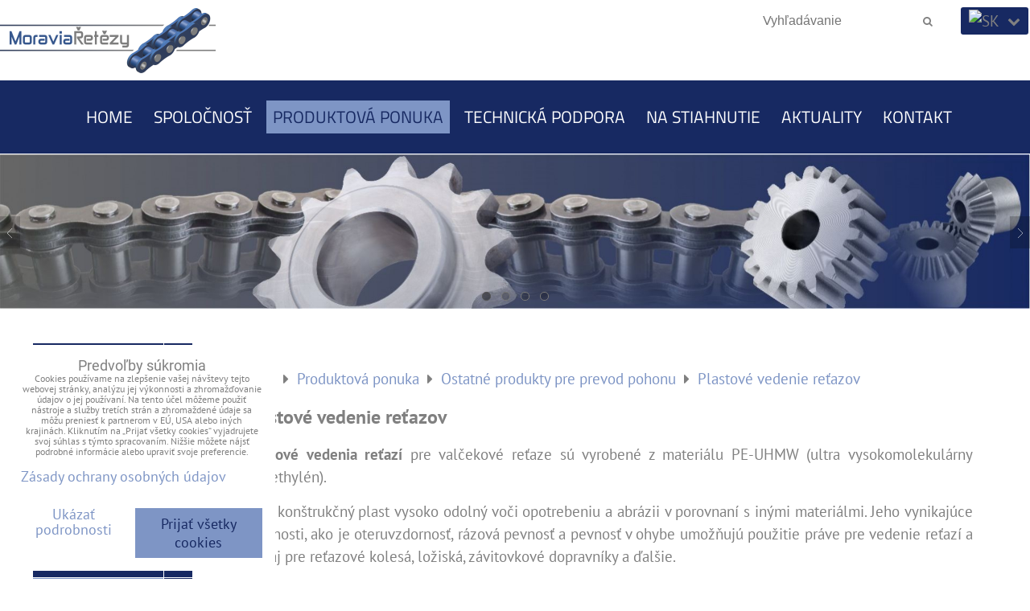

--- FILE ---
content_type: text/html; charset=UTF-8
request_url: https://www.mr-retaze.sk/vyroba-retaze-pohony/ostatne-produkty-pre-prevod-pohonu/plastove-vedenie-retazov
body_size: 11523
content:
<!DOCTYPE html>
<html data-lang-code="sk" lang="sk" class="no-js" data-lssid="adc8bf3cbc1b">
    <head>
        <meta charset="utf-8">
                
        <title>Plastové vedenie reťazov</title>
         
        <meta http-equiv="X-UA-Compatible" content="IE=edge,chrome=1">
	<meta name="MobileOptimized" content="width">
        <meta name="viewport" content="width=device-width,minimum-scale=1.0">
         
<script data-privacy-group="script">
var FloxSettings = {
'cartItems': {},'cartProducts': {},'cartType': "hidden",'loginType': "hidden",'regformType': "hidden",'langVer': "" 
}; 
 
</script>
<script data-privacy-group="script">
FloxSettings.img_size = { 'min': "50x50",'small': "120x120",'medium': "440x440",'large': "800x800",'max': "1600x1600",'product_antn': "440x440",'product_detail': "800x800" };
</script>
    <template id="privacy_iframe_info">
    <div class="floxIframeBlockedInfo" data-func-text="Funkčné" data-analytic-text="Analytické" data-ad-text="Marketingové" data-nosnippet="1">
    <div class="floxIframeBlockedInfo__common">
        <div class="likeH3">Externý obsah je blokovaný Voľbami súkromia</div>
        <p>Prajete si načítať externý obsah?</p>
    </div>
    <div class="floxIframeBlockedInfo__youtube">
        <div class="likeH3">Videá Youtube sú blokované Voľbami súkromia</div>
        <p>Prajete si načítať Youtube video?</p>
    </div>
    <div class="floxIframeBlockedInfo__buttons">
        <button class="button floxIframeBlockedInfo__once">Povoliť tentokrát</button>
        <button class="button floxIframeBlockedInfo__always" >Povoliť a zapamätať - súhlas s druhom cookie: </button>
    </div>
    <a class="floxIframeBlockedLink__common" href=""><i class="fa fa-external-link"></i> Otvoriť obsah v novom okne</a>
    <a class="floxIframeBlockedLink__youtube" href=""><i class="fa fa-external-link"></i> Otvoriť video v novom okne</a>
</div>
</template>
<script type="text/javascript" data-privacy-group="script">
FloxSettings.options={},FloxSettings.options.MANDATORY=1,FloxSettings.options.FUNC=2,FloxSettings.options.ANALYTIC=4,FloxSettings.options.AD=8;
FloxSettings.options.fullConsent=3;FloxSettings.options.maxConsent=15;FloxSettings.options.consent=0,localStorage.getItem("floxConsent")&&(FloxSettings.options.consent=parseInt(localStorage.getItem("floxConsent")));FloxSettings.options.sync=1;FloxSettings.google_consent2_options={},FloxSettings.google_consent2_options.AD_DATA=1,FloxSettings.google_consent2_options.AD_PERSON=2;FloxSettings.google_consent2_options.consent=-1,localStorage.getItem("floxGoogleConsent2")&&(FloxSettings.google_consent2_options.consent=parseInt(localStorage.getItem("floxGoogleConsent2")));const privacyIsYoutubeUrl=function(e){return e.includes("youtube.com/embed")||e.includes("youtube-nocookie.com/embed")},privacyIsGMapsUrl=function(e){return e.includes("google.com/maps/embed")||/maps\.google\.[a-z]{2,3}\/maps/i.test(e)},privacyGetPrivacyGroup=function(e){var t="";if(e.getAttribute("data-privacy-group")?t=e.getAttribute("data-privacy-group"):e.closest("*[data-privacy-group]")&&(t=e.closest("*[data-privacy-group]").getAttribute("data-privacy-group")),"IFRAME"===e.tagName){let r=e.src||"";privacyIsYoutubeUrl(r)&&(e.setAttribute("data-privacy-group","func"),t="func"),privacyIsGMapsUrl(r)&&(e.setAttribute("data-privacy-group","func"),t="func")}return"regular"===t&&(t="script"),t},privacyBlockScriptNode=function(e){e.type="javascript/blocked";let t=function(r){"javascript/blocked"===e.getAttribute("type")&&r.preventDefault(),e.removeEventListener("beforescriptexecute",t)};e.addEventListener("beforescriptexecute",t)},privacyHandleScriptTag=function(e){let t=privacyGetPrivacyGroup(e);if(t){if("script"===t)return;"mandatory"===t||"func"===t&&FloxSettings.options.consent&FloxSettings.options.FUNC||"analytic"===t&&FloxSettings.options.consent&FloxSettings.options.ANALYTIC||"ad"===t&&FloxSettings.options.consent&FloxSettings.options.AD||privacyBlockScriptNode(e)}else FloxSettings.options.allow_unclassified||privacyBlockScriptNode(e)},privacyShowPlaceholder=function(e){let t=privacyGetPrivacyGroup(e);var r=document.querySelector("#privacy_iframe_info").content.cloneNode(!0),i=r.querySelector(".floxIframeBlockedInfo__always");i.textContent=i.textContent+r.firstElementChild.getAttribute("data-"+t+"-text"),r.firstElementChild.setAttribute("data-"+t,"1"),r.firstElementChild.removeAttribute("data-func-text"),r.firstElementChild.removeAttribute("data-analytic-text"),r.firstElementChild.removeAttribute("data-ad-text");let o=e.parentNode.classList.contains("blockYoutube");if(e.style.height){let a=e.style.height,c=e.style.width;e.setAttribute("data-privacy-style-height",a),r.firstElementChild.style.setProperty("--iframe-h",a),r.firstElementChild.style.setProperty("--iframe-w",c),e.style.height="0"}else if(e.getAttribute("height")){let n=e.getAttribute("height").replace("px",""),l=e.getAttribute("width").replace("px","");e.setAttribute("data-privacy-height",n),n.includes("%")?r.firstElementChild.style.setProperty("--iframe-h",n):r.firstElementChild.style.setProperty("--iframe-h",n+"px"),l.includes("%")?r.firstElementChild.style.setProperty("--iframe-w",l):r.firstElementChild.style.setProperty("--iframe-w",l+"px"),e.setAttribute("height",0)}else if(o&&e.parentNode.style.maxHeight){let s=e.parentNode.style.maxHeight,p=e.parentNode.style.maxWidth;r.firstElementChild.style.setProperty("--iframe-h",s),r.firstElementChild.style.setProperty("--iframe-w",p)}let u=e.getAttribute("data-privacy-src")||"";privacyIsYoutubeUrl(u)?(r.querySelector(".floxIframeBlockedInfo__common").remove(),r.querySelector(".floxIframeBlockedLink__common").remove(),r.querySelector(".floxIframeBlockedLink__youtube").setAttribute("href",u.replace("/embed/","/watch?v="))):u?(r.querySelector(".floxIframeBlockedInfo__youtube").remove(),r.querySelector(".floxIframeBlockedLink__youtube").remove(),r.querySelector(".floxIframeBlockedLink__common").setAttribute("href",u)):(r.querySelector(".floxIframeBlockedInfo__once").remove(),r.querySelector(".floxIframeBlockedInfo__youtube").remove(),r.querySelector(".floxIframeBlockedLink__youtube").remove(),r.querySelector(".floxIframeBlockedLink__common").remove(),r.querySelector(".floxIframeBlockedInfo__always").classList.add("floxIframeBlockedInfo__always--reload")),e.parentNode.insertBefore(r,e.nextSibling),o&&e.parentNode.classList.add("blockYoutube--blocked")},privacyHidePlaceholderIframe=function(e){var t=e.nextElementSibling;if(t&&t.classList.contains("floxIframeBlockedInfo")){let r=e.parentNode.classList.contains("blockYoutube");r&&e.parentNode.classList.remove("blockYoutube--blocked"),e.getAttribute("data-privacy-style-height")?e.style.height=e.getAttribute("data-privacy-style-height"):e.getAttribute("data-privacy-height")?e.setAttribute("height",e.getAttribute("data-privacy-height")):e.classList.contains("invisible")&&e.classList.remove("invisible"),t.remove()}},privacyBlockIframeNode=function(e){var t=e.src||"";""===t&&e.getAttribute("data-src")&&(t=e.getAttribute("data-src")),e.setAttribute("data-privacy-src",t),e.removeAttribute("src"),!e.classList.contains("floxNoPrivacyPlaceholder")&&(!e.style.width||parseInt(e.style.width)>200)&&(!e.getAttribute("width")||parseInt(e.getAttribute("width"))>200)&&(!e.style.height||parseInt(e.style.height)>200)&&(!e.getAttribute("height")||parseInt(e.getAttribute("height"))>200)&&(!e.style.display||"none"!==e.style.display)&&(!e.style.visibility||"hidden"!==e.style.visibility)&&privacyShowPlaceholder(e)},privacyHandleIframeTag=function(e){let t=privacyGetPrivacyGroup(e);if(t){if("script"===t||"mandatory"===t)return;if("func"===t&&FloxSettings.options.consent&FloxSettings.options.FUNC)return;if("analytic"===t&&FloxSettings.options.consent&FloxSettings.options.ANALYTIC||"ad"===t&&FloxSettings.options.consent&FloxSettings.options.AD)return;privacyBlockIframeNode(e)}else{if(FloxSettings.options.allow_unclassified)return;privacyBlockIframeNode(e)}},privacyHandleYoutubeGalleryItem=function(e){if(!(FloxSettings.options.consent&FloxSettings.options.FUNC)){var t=e.closest(".gallery").getAttribute("data-preview-height"),r=e.getElementsByTagName("img")[0],i=r.getAttribute("src").replace(t+"/"+t,"800/800");r.classList.contains("flox-lazy-load")&&(i=r.getAttribute("data-src").replace(t+"/"+t,"800/800")),e.setAttribute("data-href",e.getAttribute("href")),e.setAttribute("href",i),e.classList.replace("ytb","ytbNoConsent")}},privacyBlockPrivacyElementNode=function(e){e.classList.contains("floxPrivacyPlaceholder")?(privacyShowPlaceholder(e),e.classList.add("invisible")):e.style.display="none"},privacyHandlePrivacyElementNodes=function(e){let t=privacyGetPrivacyGroup(e);if(t){if("script"===t||"mandatory"===t)return;if("func"===t&&FloxSettings.options.consent&FloxSettings.options.FUNC)return;if("analytic"===t&&FloxSettings.options.consent&FloxSettings.options.ANALYTIC||"ad"===t&&FloxSettings.options.consent&FloxSettings.options.AD)return;privacyBlockPrivacyElementNode(e)}else{if(FloxSettings.options.allow_unclassified)return;privacyBlockPrivacyElementNode(e)}};function privacyLoadScriptAgain(e){var t=document.getElementsByTagName("head")[0],r=document.createElement("script");r.src=e.getAttribute("src"),t.appendChild(r),e.parentElement.removeChild(e)}function privacyExecuteScriptAgain(e){var t=document.getElementsByTagName("head")[0],r=document.createElement("script");r.textContent=e.textContent,t.appendChild(r),e.parentElement.removeChild(e)}function privacyEnableScripts(){document.querySelectorAll('script[type="javascript/blocked"]').forEach(e=>{let t=privacyGetPrivacyGroup(e);(FloxSettings.options.consent&FloxSettings.options.ANALYTIC&&t.includes("analytic")||FloxSettings.options.consent&FloxSettings.options.AD&&t.includes("ad")||FloxSettings.options.consent&FloxSettings.options.FUNC&&t.includes("func"))&&(e.getAttribute("src")?privacyLoadScriptAgain(e):privacyExecuteScriptAgain(e))})}function privacyEnableIframes(){document.querySelectorAll("iframe[data-privacy-src]").forEach(e=>{let t=privacyGetPrivacyGroup(e);if(!(FloxSettings.options.consent&FloxSettings.options.ANALYTIC&&t.includes("analytic")||FloxSettings.options.consent&FloxSettings.options.AD&&t.includes("ad")||FloxSettings.options.consent&FloxSettings.options.FUNC&&t.includes("func")))return;privacyHidePlaceholderIframe(e);let r=e.getAttribute("data-privacy-src");e.setAttribute("src",r),e.removeAttribute("data-privacy-src")})}function privacyEnableYoutubeGalleryItems(){FloxSettings.options.consent&FloxSettings.options.FUNC&&(document.querySelectorAll(".ytbNoConsent").forEach(e=>{e.setAttribute("href",e.getAttribute("data-href")),e.classList.replace("ytbNoConsent","ytb")}),"function"==typeof initGalleryPlugin&&initGalleryPlugin())}function privacyEnableBlockedContent(e,t){document.querySelectorAll(".floxCaptchaCont").length&&(e&FloxSettings.options.FUNC)!=(t&FloxSettings.options.FUNC)?window.location.reload():(privacyEnableScripts(),privacyEnableIframes(),privacyEnableYoutubeGalleryItems(),"function"==typeof FloxSettings.privacyEnableScriptsCustom&&FloxSettings.privacyEnableScriptsCustom())}
function privacyUpdateConsent(){ FloxSettings.gtm&&(gtag("consent","update",{ad_storage:FloxSettings.options.consent&FloxSettings.options.AD?"granted":"denied",analytics_storage:FloxSettings.options.consent&FloxSettings.options.ANALYTIC?"granted":"denied",functionality_storage:FloxSettings.options.consent&FloxSettings.options.FUNC?"granted":"denied",personalization_storage:FloxSettings.options.consent&FloxSettings.options.FUNC?"granted":"denied",security_storage:FloxSettings.options.consent&FloxSettings.options.FUNC?"granted":"denied",ad_user_data:FloxSettings.google_consent2_options.consent>-1&&FloxSettings.google_consent2_options.consent&FloxSettings.google_consent2_options.AD_DATA?"granted":"denied",ad_personalization:FloxSettings.google_consent2_options.consent>-1&&FloxSettings.google_consent2_options.consent&FloxSettings.google_consent2_options.AD_PERSON?"granted":"denied"}),dataLayer.push({cookie_consent:{marketing:FloxSettings.options.consent&FloxSettings.options.AD?"granted":"denied",analytics:FloxSettings.options.consent&FloxSettings.options.ANALYTIC?"granted":"denied"},event:"cookie_consent"}));if(FloxSettings.sklik&&FloxSettings.sklik.active){var e={rtgId:FloxSettings.sklik.seznam_retargeting_id,consent:FloxSettings.options.consent&&FloxSettings.options.consent&FloxSettings.options.ANALYTIC?1:0};"category"===FloxSettings.sklik.pageType?(e.category=FloxSettings.sklik.category,e.pageType=FloxSettings.sklik.pageType):"offerdetail"===FloxSettings.sklik.pagetype&&(e.itemId=FloxSettings.sklik.itemId,e.pageType=FloxSettings.sklik.pageType),window.rc&&window.rc.retargetingHit&&window.rc.retargetingHit(e)}"function"==typeof loadCartFromLS&&"function"==typeof saveCartToLS&&(loadCartFromLS(),saveCartToLS());}
const observer=new MutationObserver(e=>{e.forEach(({addedNodes:e})=>{e.forEach(e=>{if(FloxSettings.options.consent!==FloxSettings.options.maxConsent){if(1===e.nodeType&&"SCRIPT"===e.tagName)return privacyHandleScriptTag(e);if(1===e.nodeType&&"IFRAME"===e.tagName)return privacyHandleIframeTag(e);if(1===e.nodeType&&"A"===e.tagName&&e.classList.contains("ytb"))return privacyHandleYoutubeGalleryItem(e);if(1===e.nodeType&&"SCRIPT"!==e.tagName&&"IFRAME"!==e.tagName&&e.classList.contains("floxPrivacyElement"))return privacyHandlePrivacyElementNodes(e)}1===e.nodeType&&(e.classList.contains("mainPrivacyModal")||e.classList.contains("mainPrivacyBar"))&&(FloxSettings.options.consent>0&&!FloxSettings.options.forceShow&&-1!==FloxSettings.google_consent2_options.consent?e.style.display="none":FloxSettings.options.consent>0&&-1===FloxSettings.google_consent2_options.consent?e.classList.add("hideBWConsentOptions"):-1!==FloxSettings.google_consent2_options.consent&&e.classList.add("hideGC2ConsentOptions"))})})});observer.observe(document.documentElement,{childList:!0,subtree:!0}),document.addEventListener("DOMContentLoaded",function(){observer.disconnect()});const createElementBackup=document.createElement;document.createElement=function(...e){if("script"!==e[0].toLowerCase())return createElementBackup.bind(document)(...e);let n=createElementBackup.bind(document)(...e);return n.setAttribute("data-privacy-group","script"),n};
</script>

<meta name="referrer" content="no-referrer-when-downgrade">


<link rel="canonical" href="https://www.mr-retaze.sk/vyroba-retaze-pohony/ostatne-produkty-pre-prevod-pohonu/plastove-vedenie-retazov">
    

<meta property="og:title" content="Plastové vedenie reťazov">

<meta property="og:url" content="https://www.mr-retaze.sk/vyroba-retaze-pohony/ostatne-produkty-pre-prevod-pohonu/plastove-vedenie-retazov">
<meta property="og:description" content="">

<meta name="twitter:card" content="summary_large_image">
<meta name="twitter:title" content="Plastové vedenie reťazov">
<meta name="twitter:description" content="">

    <meta property="og:locale" content="sk_SK">

    <meta property="og:type" content="website">
                <script data-privacy-group="script" type="application/ld+json">
{
    "@context": "https://schema.org",
    "@type": "WebPage",
    "name": "Plastové vedenie reťazov",
    "description": ""}
</script>
<link rel="alternate" type="application/rss+xml" title="RSS feed pre www.mr-retaze.sk" href="/e/rss/news">

<link rel="dns-prefetch" href="https://www.byznysweb.cz">
<link rel="preconnect" href="https://www.byznysweb.cz/" crossorigin>
<style type="text/css">
            

@font-face {
  font-family: 'PT Sans';
  font-style: normal;
  font-display: swap;
  font-weight: 400;
  src: local(''),
       url('https://www.byznysweb.cz/templates/bw-fonts/pt-sans-v17-latin-ext_latin-regular.woff2') format('woff2'),
       url('https://www.byznysweb.cz/templates/bw-fonts/pt-sans-v17-latin-ext_latin-regular.woff') format('woff');
}


@font-face {
  font-family: 'PT Sans';
  font-style: normal;
  font-display: swap;
  font-weight: 700;
  src: local(''),
       url('https://www.byznysweb.cz/templates/bw-fonts/pt-sans-v17-latin-ext_latin-700.woff2') format('woff2'),
       url('https://www.byznysweb.cz/templates/bw-fonts/pt-sans-v17-latin-ext_latin-700.woff') format('woff');
}

@font-face {
  font-family: 'Roboto';
  font-style: normal;
  font-display: swap;
  font-weight: 400;
  src: local(''),
       url('https://www.byznysweb.cz/templates/bw-fonts/roboto-v30-latin-ext_latin-regular.woff2') format('woff2'),
       url('https://www.byznysweb.cz/templates/bw-fonts/roboto-v30-latin-ext_latin-regular.woff') format('woff');
}


@font-face {
  font-family: 'Roboto';
  font-style: normal;
  font-display: swap;
  font-weight: 700;
  src: local(''),
       url('https://www.byznysweb.cz/templates/bw-fonts/roboto-v30-latin-ext_latin-700.woff2') format('woff2'),
       url('https://www.byznysweb.cz/templates/bw-fonts/roboto-v30-latin-ext_latin-700.woff') format('woff');
}

@font-face {
  font-family: 'Titillium Web';
  font-style: normal;
  font-display: swap;
  font-weight: 400;
  src: local(''),
       url('https://www.byznysweb.cz/templates/bw-fonts/titillium-web-v15-latin-ext_latin-regular.woff2') format('woff2'),
       url('https://www.byznysweb.cz/templates/bw-fonts/titillium-web-v15-latin-ext_latin-regular.woff') format('woff');
}


@font-face {
  font-family: 'Titillium Web';
  font-style: normal;
  font-display: swap;
  font-weight: 700;
  src: local(''),
       url('https://www.byznysweb.cz/templates/bw-fonts/titillium-web-v15-latin-ext_latin-700.woff2') format('woff2'),
       url('https://www.byznysweb.cz/templates/bw-fonts/titillium-web-v15-latin-ext_latin-700.woff') format('woff');
}
</style>

<link rel="preload" href="/erp-templates/skins/flat/universal/fonts/fontawesome-webfont.woff2" as="font" type="font/woff2" crossorigin>
<link href="/erp-templates/260119151011/universal.css" rel="stylesheet" type="text/css" media="all">  




  
<script data-privacy-group="regular">
    window.dataLayer = window.dataLayer || [];
    function gtag(){ dataLayer.push(arguments); }
    if(FloxSettings.options) {
        if(FloxSettings.options.consent) {
          gtag('consent', 'default', {
              'ad_storage': (FloxSettings.options.consent & FloxSettings.options.AD)?'granted':'denied',
              'analytics_storage': (FloxSettings.options.consent & FloxSettings.options.ANALYTIC)?'granted':'denied',
              'functionality_storage': (FloxSettings.options.consent & FloxSettings.options.FUNC)?'granted':'denied',
              'personalization_storage': (FloxSettings.options.consent & FloxSettings.options.FUNC)?'granted':'denied',
              'security_storage': (FloxSettings.options.consent & FloxSettings.options.FUNC)?'granted':'denied',
              'ad_user_data': ((FloxSettings.google_consent2_options.consent > -1) && FloxSettings.google_consent2_options.consent & FloxSettings.google_consent2_options.AD_DATA)?'granted':'denied',
              'ad_personalization': ((FloxSettings.google_consent2_options.consent > -1) && FloxSettings.google_consent2_options.consent & FloxSettings.google_consent2_options.AD_PERSON)?'granted':'denied'              
          });
          dataLayer.push({ 'cookie_consent': {
            'marketing': (FloxSettings.options.consent & FloxSettings.options.AD)?'granted':'denied',
            'analytics': (FloxSettings.options.consent & FloxSettings.options.ANALYTIC)?'granted':'denied'
          } });
        } else {
          gtag('consent', 'default', {
              'ad_storage': 'denied',
              'analytics_storage': 'denied',
              'functionality_storage': 'denied',
              'personalization_storage': 'denied',
              'security_storage': 'denied',
              'ad_user_data': 'denied',
              'ad_personalization': 'denied'
          });      
          dataLayer.push({ 'cookie_consent': {
            'marketing': 'denied',
            'analytics': 'denied'
            } 
          });    
        }    
    }
    
    dataLayer.push({
        'pageType' : 'content',
        'value': '0',
        'currency': '',
        'contentIds': []
            });
 
    FloxSettings.currency = '';
    FloxSettings.gtm = { 'init': true, 'container_id': 'GTM-5CPS6SH', 'page_type': 'content' };
    </script>

    <!-- Google Tag Manager HEAD -->
<script data-privacy-group="regular">(function(w,d,s,l,i){w[l]=w[l]||[];w[l].push({'gtm.start':
new Date().getTime(),event:'gtm.js'});var f=d.getElementsByTagName(s)[0],
j=d.createElement(s),dl=l!='dataLayer'?'&l='+l:'';j.async=true;j.src=
'//www.googletagmanager.com/gtm.js?id='+i+dl;f.parentNode.insertBefore(j,f);
})(window,document,'script','dataLayer','GTM-5CPS6SH');</script>
 
 
    <link rel="shortcut icon" href="/files/design/custom-backgrounds/favicon2.png">
    <link rel="icon" href="/files/design/custom-backgrounds/favicon2.png?refresh" type="image/x-icon">

</head>
<body class="">    
    
    <noscript class="noprint">
        <div id="noscript">
            Javascript není prohlížečem podporován nebo je vypnutý. Pro zobrazení stránky tak, jak byla zamýšlena, použijte prohlížeč s podporou JavaScript.
            <br>Pomoc: <a href="https://www.enable-javascript.com/" target="_blank">Enable-Javascript.com</a>.
        </div> 
    </noscript>
        
    
    <div class="oCont remodal-bg">
                        <header class="logo_bar_top noprint">
                <div class="header-grid header-grid--3 header-grid--full_width">
    
    

    <div id="hg-logo-top-content" class="header-grid__logo-cont">
        
        <div id="logo">
    <a id="img-logo" href="/"><img src="/templates/260119151011/sys_logo.png" alt="Logo"></a>    </div>
        
        
            <div id="hg-top-content" class="top-content">   
        <div id="hg-account" class="top-content__item top-content__item--left">
                    

        </div>
        <div id="hg-search" class="top-content__item">
                <div class="hover-button hover-button--mobile-only">
    <span class="hover-button__button hover-button__style" href="/e/search">
        <i class="fa fa-search hover-button__icon"></i>
        <span class="hover-button__icon-text"><label for="small-search">Vyhľadávanie</label></span>
    </span>
    <div class="hover-button__content">
        <form action="/e/search" method="get" class="siteSearchForm">
            <div class="siteSearchCont hover-button__search">
                    <input data-pages="Stránky" data-products="Produkty" data-categories="Kategórie" data-news="Novinky" data-brands="Výrobca"
                           class="siteSearchInput" id="small-search" 
                           placeholder="Vyhľadávanie" name="word" type="text" value="">
                    <button type="submit"><span class="invisible">Hľadať</span><i class="fa fa-search"></i></button>
            </div>
        </form>
    </div>
    <span class="hover-button__overlay"></span>            
</div>

        </div>
        <div id="hg-cart" class="top-content__item">
                        
        </div>
        <div id="hg-langs" class="top-content__item">
                
    <div class="hover-button hover-button--content-width-auto">
    <span class="hover-button__button hover-button__style">
        <img class="hover-button__icon" src="/erp/images/flags/flat/24/SK.png" alt="SK">
        <i class="fa fa-chevron-down hover-button__chevron"></i>
    </span>
    <div class="hover-button__content hover-button__content--right">
                    <a class="hover-button__flag flag-cz" href="https://www.moravia-retezy.cz">
                <img class="hover-button__flag-img" src="/erp/images/flags/flat/24/CZ.png" alt="CZ">
                    
                    <span class="hover-button__flag-title">Czech republic</span>
                            </a>
                    <a class="hover-button__flag flag-en" href="https://www.mr-chains.com">
                <img class="hover-button__flag-img" src="/erp/images/flags/flat/24/EN.png" alt="EN">
                    
                    <span class="hover-button__flag-title">United kingdom (great britain)</span>
                            </a>
                    <a class="hover-button__flag flag-de" href="https://www.mr-ketten.de">
                <img class="hover-button__flag-img" src="/erp/images/flags/flat/24/DE.png" alt="DE">
                    
                    <span class="hover-button__flag-title">Germany</span>
                            </a>
                    <a class="hover-button__flag flag-sk hover-button__flag--curent" href="https://www.mr-retaze.sk">
                <img class="hover-button__flag-img" src="/erp/images/flags/flat/24/SK.png" alt="SK">
                    
                    <span class="hover-button__flag-title">Slovakia</span>
                            </a>
                    <a class="hover-button__flag flag-pl" href="https://www.mr-lancuchy.pl">
                <img class="hover-button__flag-img" src="/erp/images/flags/flat/24/PL.png" alt="PL">
                    
                    <span class="hover-button__flag-title">Poland</span>
                            </a>
          
    </div>
    <span class="hover-button__overlay"></span>    
</div>

        </div>
    </div>

    </div>
    <div id="hg-menu" class="header-menu header-menu--center" data-fixed-enabled="1">
            <nav id="main-menu">
        <div class="menuCont clear">
                            <span class="button menuButton"><i class="fa fa-bars"></i> Menu</span>
                                 
                            
                
            <ul class="dropdownFlat menu-drop_down">
                    <li class="menuItem">
                <a class="menuLink" href="/"
                   >
                                            
                        Home
                                        </a>
                            </li>
                    <li class="menuItem">
                <a class="menuLink" href="/firemne"
                   >
                                            
                        Spoločnosť
                                        </a>
                            </li>
                    <li class="menuItem submenuActive">
                <a class="menuLink select" href="/vyroba-retaze-pohony"
                   >
                                            
                        Produktová ponuka
                                        </a>
                            </li>
                    <li class="menuItem">
                <a class="menuLink" href="/technicka-podpora"
                   >
                                            
                        Technická podpora
                                        </a>
                            </li>
                    <li class="menuItem">
                <a class="menuLink" href="/na-stiahnutie"
                   >
                                            
                        Na stiahnutie
                                        </a>
                            </li>
                    <li class="menuItem">
                <a class="menuLink" href="/aktuality"
                   >
                                            
                        Aktuality
                                        </a>
                            </li>
                    <li class="menuItem">
                <a class="menuLink" href="/kontakt-moravia-retaze"
                   >
                                            
                        Kontakt
                                        </a>
                            </li>
                </ul>
       

             
        </div>
    </nav>    

    </div>
    
        <div id="hg-banner">
        <div id="banner">
            <img class="contentShaper" alt="blank" src="/resize/1920/290/blank.png">    
            <div id="box-id-header" class="pagebox">
                                                        <div id="block-1778" class="blockSlider boxSimple noprint">
                    <div id="sequence1778" class="contentSlider sliderThemefull"
         data-height="290" data-theme="full" data-effect="fade" data-period="10"
         >
            <div class="contentShaper" style="width: 1920px;">
                <div style="padding-bottom: 15.104166666667%;"></div>
            </div>
            <ul class="sequence-canvas sliderEffectfade">
                                                            
                <li>
                                            <div class="contentSliderImg contentSliderFrame1">
                                                        <a href="/firemne" title="MORAVIA ŘETĚZY a.s.">
                                                        <picture>
                                                                <img src="/resize/e/1920/10000/files/design/custom-backgrounds/provizorni-banner-1920x290.jpg" alt="MORAVIA ŘETĚZY a.s.">
                            </picture>
                                                        </a>
                                                    </div>
                                                        </li>
                                                            
                <li>
                                            <div class="contentSliderImg contentSliderFrame2">
                                                        <a href="/vyroba-retaze-pohony/retazove-prevody" title="Reťaze máme v krvi">
                                                        <picture>
                                                                <img src="/resize/e/1920/10000/files/design/custom-backgrounds/provizorni-banner-1920x290-retezy.jpg" alt="Reťaze máme v krvi">
                            </picture>
                                                        </a>
                                                    </div>
                                                        </li>
                                                            
                <li>
                                            <div class="contentSliderImg contentSliderFrame3">
                                                        <a href="/vyroba-retaze-pohony/retazove-kolesa" title="Reťazové kolesá">
                                                        <picture>
                                                                <img src="/resize/e/1920/10000/files/design/custom-backgrounds/provizorni-banner-1920x290-retezov-kola.jpg" alt="Reťazové kolesá">
                            </picture>
                                                        </a>
                                                    </div>
                                                        </li>
                                                            
                <li>
                                            <div class="contentSliderImg contentSliderFrame4">
                                                        <a href="/vyroba-retaze-pohony/ozubene-kolesa-a-hrebene" title="Ozubené segmenty">
                                                        <picture>
                                                                <img src="/resize/e/1920/10000/files/design/custom-backgrounds/provizorni-banner-1920x290-ozubena-kola.jpg" alt="Ozubené segmenty">
                            </picture>
                                                        </a>
                                                    </div>
                                                        </li>
                    </ul>

                                   <ul class="sequence-pagination">
                                        <li>
                        <span>MORAVIA ŘETĚZY a.s.</span>
                    </li>
                                        <li>
                        <span>Reťaze máme v krvi</span>
                    </li>
                                        <li>
                        <span>Reťazové kolesá</span>
                    </li>
                                        <li>
                        <span>Ozubené segmenty</span>
                    </li>
                                    </ul>
                                        <ul class="sequence-arrows">
                    <li class="sequence-prev"><span>Predchádzajúca</span></li>
                    <li class="sequence-next"><span>Ďalší</span></li>
                </ul>
                        </div>
</div>

                        </div>
        </div>
    </div>
     
</div>



        </header> 
                                    <div id="main" class="basic_w"> 
                <div class="iCont clear">
                    <div id="content" class="mainColumn">
        <div class="box"><ul class="breadcrumbs" itemscope itemtype="https://schema.org/BreadcrumbList">
    <li>
        <a href="/">
            <span>Úvod</span>
        </a>         
    </li>
        
        <li itemprop="itemListElement" itemscope itemtype="https://schema.org/ListItem">
            <i class="fa fa-caret-right"></i>
            <a href="/vyroba-retaze-pohony" itemprop="item">
                <span itemprop="name">Produktová ponuka</span>
            </a>
            <meta itemprop="position" content="1">            
        </li>
        
        <li itemprop="itemListElement" itemscope itemtype="https://schema.org/ListItem">
            <i class="fa fa-caret-right"></i>
            <a href="/vyroba-retaze-pohony/ostatne-produkty-pre-prevod-pohonu" itemprop="item">
                <span itemprop="name">Ostatné produkty pre prevod pohonu</span>
            </a>
            <meta itemprop="position" content="2">            
        </li>
        
        <li itemprop="itemListElement" itemscope itemtype="https://schema.org/ListItem">
            <i class="fa fa-caret-right"></i>
            <a href="/vyroba-retaze-pohony/ostatne-produkty-pre-prevod-pohonu/plastove-vedenie-retazov" itemprop="item">
                <span itemprop="name">Plastové vedenie reťazov</span>
            </a>
            <meta itemprop="position" content="3">            
        </li>
    </ul></div>            <h1>Plastové vedenie reťazov</h1>
                                            <div id="box-id-content" class="pagebox">
                                                            <div  id="block-1715" class="blockText box blockTextRight">
                                <div class="userHTMLContent">
        
    <p style="text-align: justify;"><strong>Plastové vedenia reťazí</strong> pre valčekové reťaze sú vyrobené z materiálu PE-UHMW (ultra vysokomolekulárny polyethylén).</p>
<p style="text-align: justify;">Je to konštrukčný plast vysoko odolný voči opotrebeniu a abrázii v porovnaní s inými materiálmi. Jeho vynikajúce vlastnosti, ako je oteruvzdornosť, rázová pevnosť a pevnosť v ohybe umožňujú použitie práve pre vedenie reťazí a tiež aj pre reťazové kolesá, ložiská, závitovkové dopravníky a ďalšie.</p>
<p style="text-align: justify;">Bežná dĺžka je 2m, tepelná odolnosť: -200°/+60°(max.80°).</p>
<p style="text-align: justify;"> </p>
</div>
                 
</div>

                             
                                                            <div  id="block-1716" class="blockText box blockTextRight">
                                <div class="userHTMLContent">
        
    <table style="width: 380px;" border="0" cellspacing="10" cellpadding="5">
<tbody>
<tr>
<td style="background-color: #172962;" colspan="2"><span style="color: #ffffff;">Plastové vedenie reťaze</span></td>
</tr>
<tr>
<td style="border: 1px solid #72a405;" colspan="2"><span style="color: #ffffff;"><br /><img style="display: block; margin-left: auto; margin-right: auto;" title="" src="/resize/af/287/100/files/design/custom-backgrounds/plastove-vedeni-retezu.png" alt="Plastové vedení řetězů" /></span></td>
</tr>
<tr>
<td style="text-align: right; background-color: #666666;" colspan="2"><span style="color: #ffffff;"><a href="/files/design/custom-backgrounds/plastova-vedeni-retezu/plastova-vedeni-retezu.pdf" target="_blank">PRODUKTOVÝ LIST &gt;&gt;&gt;&gt;</a></span></td>
</tr>
</tbody>
</table>
</div>
                 
</div>

                             
            </div> 
        
</div>
<div id="left" class="sideColumn">
    <nav id="sideMenu" class="noprint">
    <div class="menuCont">    
                 
                            
                
            <ul class="side rollable">
                    <li class="menuItem ancestor">
                <a class="menuLink needsclick" href="/vyroba-retaze-pohony/retazove-prevody"
                   >
                                            
                        Reťaze
                        <i class="menuChevron fa fa-chevron-right"></i>                </a>
                                                                 
                            
                
            <ul class="submenu level1">
                    <li class="menuItem">
                <a class="menuLink" href="/vyroba-retaze-pohony/retazove-prevody/valcekove-retaze"
                   >
                                            
                        Valčekové reťaze
                                        </a>
                            </li>
                    <li class="menuItem">
                <a class="menuLink" href="/vyroba-retaze-pohony/retazove-prevody/retaze-senqcia"
                   >
                                            
                        Reťaze SENQCIA
                                        </a>
                            </li>
                    <li class="menuItem">
                <a class="menuLink" href="/vyroba-retaze-pohony/retazove-prevody/dopravne-retaze"
                   >
                                            
                        Dopravné reťaze
                                        </a>
                            </li>
                    <li class="menuItem">
                <a class="menuLink" href="/vyroba-retaze-pohony/retazove-prevody/gallove-retaze"
                   >
                                            
                        Gallove reťaze
                                        </a>
                            </li>
                    <li class="menuItem">
                <a class="menuLink" href="/vyroba-retaze-pohony/retazove-prevody/fleyerove-retaze"
                   >
                                            
                        Fleyerove reťaze
                                        </a>
                            </li>
                    <li class="menuItem">
                <a class="menuLink" href="/vyroba-retaze-pohony/retazove-prevody/polnohospodarske-retaze"
                   >
                                            
                        Poľnohospodárské reťaze
                                        </a>
                            </li>
                    <li class="menuItem">
                <a class="menuLink" href="/vyroba-retaze-pohony/retazove-prevody/puzdrove-retaze"
                   >
                                            
                        Puzdrové reťaze
                                        </a>
                            </li>
                </ul>
       
                
                                                </li>
                    <li class="menuItem ancestor">
                <a class="menuLink needsclick" href="/vyroba-retaze-pohony/retazove-kolesa"
                   >
                                            
                        Reťazové kolesá
                        <i class="menuChevron fa fa-chevron-right"></i>                </a>
                                                                 
                            
                
            <ul class="submenu level1">
                    <li class="menuItem">
                <a class="menuLink" href="/vyroba-retaze-pohony/retazove-kolesa/pre-valcekove-retaze"
                   >
                                            
                        Pre valčekové reťaze
                                        </a>
                            </li>
                    <li class="menuItem">
                <a class="menuLink" href="/vyroba-retaze-pohony/retazove-kolesa/pre-dopravne-retaze"
                   >
                                            
                        Pre dopravné a poľnohospodárske reťaze
                                        </a>
                            </li>
                </ul>
       
                
                                                </li>
                    <li class="menuItem ancestor">
                <a class="menuLink needsclick" href="/vyroba-retaze-pohony/ozubene-kolesa-a-hrebene"
                   >
                                            
                        Ozubené kolesá a hrebene
                        <i class="menuChevron fa fa-chevron-right"></i>                </a>
                                                                 
                            
                
            <ul class="submenu level1">
                    <li class="menuItem">
                <a class="menuLink" href="/vyroba-retaze-pohony/ozubene-kolesa-a-hrebene/ozubene-kolesa"
                   >
                                            
                        Ozubené kolesá
                                        </a>
                            </li>
                    <li class="menuItem">
                <a class="menuLink" href="/vyroba-retaze-pohony/ozubene-kolesa-a-hrebene/ozubene-hrebene"
                   >
                                            
                        Ozubené hrebene
                                        </a>
                            </li>
                    <li class="menuItem">
                <a class="menuLink" href="/vyroba-retaze-pohony/ozubene-kolesa-a-hrebene/ozubena-sukolesia"
                   >
                                            
                        Ozubené kužeľové súkolesia
                                        </a>
                            </li>
                </ul>
       
                
                                                </li>
                    <li class="menuItem ancestor">
                <a class="menuLink needsclick" href="/vyroba-retaze-pohony/remenove-prevody"
                   >
                                            
                        Remenové prevody
                        <i class="menuChevron fa fa-chevron-right"></i>                </a>
                                                                 
                            
                
            <ul class="submenu level1">
                    <li class="menuItem">
                <a class="menuLink" href="/vyroba-retaze-pohony/remenove-prevody/remenice"
                   >
                                            
                        Remenice
                                        </a>
                            </li>
                    <li class="menuItem">
                <a class="menuLink" href="/vyroba-retaze-pohony/remenove-prevody/remene"
                   >
                                            
                        Remene
                                        </a>
                            </li>
                </ul>
       
                
                                                </li>
                    <li class="menuItem ancestor submenuActive">
                <a class="menuLink select needsclick" href="/vyroba-retaze-pohony/ostatne-produkty-pre-prevod-pohonu"
                   >
                                            
                        Ostatné produkty pre prevod pohonu
                        <i class="menuChevron fa fa-chevron-right"></i>                </a>
                                                                 
                            
                
            <ul class="submenu level1">
                    <li class="menuItem">
                <a class="menuLink" href="/vyroba-retaze-pohony/ostatne-produkty-pre-prevod-pohonu/hriadelove-spojenia"
                   >
                                            
                        Hriadeľové spojenia
                                        </a>
                            </li>
                    <li class="menuItem submenuActive">
                <a class="menuLink select" href="/vyroba-retaze-pohony/ostatne-produkty-pre-prevod-pohonu/plastove-vedenie-retazov"
                   >
                                            
                        Plastové vedenie reťazov
                                        </a>
                            </li>
                    <li class="menuItem">
                <a class="menuLink" href="/vyroba-retaze-pohony/ostatne-produkty-pre-prevod-pohonu/loziska"
                   >
                                            
                        Ložiská
                                        </a>
                            </li>
                </ul>
       
                
                                                </li>
                    <li class="menuItem">
                <a class="menuLink" href="/vyroba-retaze-pohony/zakazkova-vyroba"
                   >
                                            
                        Zakázková výroba a služby
                                        </a>
                            </li>
                </ul>
       

        
        
        
        
        
    
    </div>
</nav>

                            <div id="box-id-left" class="pagebox">
                                                        <div id="block-1784" 
class="blockDirectory boxSimple clear">
            <div class="directoryList gallery columns2"  data-column-count="2" data-preview-height="200">
                                        <a href="/kontakt-moravia-retaze/kontaktny-formular" class="directoryListItem boxNP galleryItem first">
            <figure>
                <figcaption class="directoryListItemTitle">
                    <span class="directoryListLink">KONTAKTNÝ FORMULÁR</span>
                </figcaption>
                                    <span class="directoryListImageLink linkImage">
                        
            
<noscript>
    <img src="/resize/e/200/200/files/design/custom-backgrounds/kontaktny-formular.jpg" 
         alt=""
        title="Napíšte nám"                     >        
</noscript>
<img src="/erp-templates/skins/flat/universal/img/loading.svg"
     data-src="/resize/e/200/200/files/design/custom-backgrounds/kontaktny-formular.jpg" 
     alt=""
     title="Napíšte nám"     class="flox-lazy-load"               >
                        
                    </span>
                            </figure>
        </a>
                    
                                            <a href="/kontakt-moravia-retaze/formular-pre-dopyt" class="directoryListItem boxNP galleryItem">
            <figure>
                <figcaption class="directoryListItemTitle">
                    <span class="directoryListLink">FORMULÁR PRE DOPYT</span>
                </figcaption>
                                    <span class="directoryListImageLink linkImage">
                        
            
<noscript>
    <img src="/resize/e/200/200/files/design/custom-backgrounds/cenova-ponuka.jpg" 
         alt=""
        title="Formulár pre dopyt"                     >        
</noscript>
<img src="/erp-templates/skins/flat/universal/img/loading.svg"
     data-src="/resize/e/200/200/files/design/custom-backgrounds/cenova-ponuka.jpg" 
     alt=""
     title="Formulár pre dopyt"     class="flox-lazy-load"               >
                        
                    </span>
                            </figure>
        </a>
                    
            </div>
    </div>
                             
            </div> 
    
    
</div>
                </div>
            </div>
                            <footer class="clear  noprint">
                   
                                                                                                                    
<div class="iCont">  
                                    
        <div class="footerColumn25">                        <div id="box-id-footer_flat_1" class="pagebox">
                                                            <div  id="block-1780" class="blockText box blockTextRight">
                                <div class="userHTMLContent">
        
    <h4><span style="color: #7e95c5;">REŤAZOVÉ PREVODY</span></h4>
<p><span style="color: #7e95c5;">&gt;</span> <a title="Valčekové reťaze" href="/sk/vyroba-retaze-pohony/retazove-prevody/valcekove-retaze">Valčekové reťaze<br /></a><span style="color: #7e95c5;">&gt;</span> <a title="Valčekové reťaze SENQCIA" href="http://www.mr-retaze.sk/vyroba-retaze-pohony/retazove-prevody/retaze-senqcia">Valčekové reťaze <span style="color: #ff9900;">SENQCIA</span></a><br /><span style="color: #7e95c5;">&gt;</span> <a title="Dopravné reťaze" href="/sk/vyroba-retaze-pohony/retazove-prevody/dopravne-retaze">Dopravné reťaze</a><br /><span style="color: #7e95c5;">&gt;</span> <a title="Gallove reťaze" href="/sk/vyroba-retaze-pohony/retazove-prevody/gallovy-retezy">Gallove reťaze</a><br /><span style="color: #7e95c5;">&gt;</span> <a title="Fleyerovy řetězy" href="/sk/vyroba-retaze-pohony/retazove-prevody/fleyerove-retaze">Fleyerove reťaze</a><br /><span style="color: #7e95c5;">&gt;</span> <a title="Poľnohospodárske reťaze" href="/sk/vyroba-retaze-pohony/retazove-prevody/polnohospodarske-retaze">Poľnohospodárske reťaze</a><br /><span style="color: #7e95c5;">&gt;</span> <a title="Puzdrové pomalobežné reťaze" href="/sk/vyroba-retaze-pohony/retazove-prevody/puzdrove-retaze">Puzdrové reťaze</a><br /><span style="color: #7e95c5;">&gt;</span> <a title="Reťazové kolesá pre valčekové reťaze a dopravné reťaze" href="/sk/vyroba-retaze-pohony/retazove-kolesa/">Reťazové kolesá</a><br /><br /></p>
<p> </p>
</div>
                 
</div>

                             
            </div> 
    </div>
    
        <div class="footerColumn25">                        <div id="box-id-footer_flat_2" class="pagebox">
                                                            <div  id="block-1781" class="blockText box blockTextRight">
                                <div class="userHTMLContent">
        
    <h4><span style="color: #7e95c5;">OZUBENÉ A REMEŇOVÉ PREVODY</span></h4>
<p><span style="color: #7e95c5;">&gt;</span> <a title="Ozubené hrebene" href="/sk/vyroba-retaze-pohony/ozubene-kolesa-a-hrebene/ozubene-hrebene">Ozubené hrebene</a><br /><span style="color: #7e95c5;">&gt;</span> <a title="Ozubené kolesá" href="/sk/vyroba-retaze-pohony/ozubene-kolesa-a-hrebene/ozubene-kolesa">Ozubené kolesá</a><br /><span style="color: #7e95c5;">&gt;</span> <a title="Ozubené kužeľové súkolesia" href="/sk/vyroba-retaze-pohony/ozubene-kolesa-a-hrebene/ozubena-sukolesia">Ozubené kužeľové súkolesia<br /></a><span style="color: #7e95c5;">&gt;</span> <a title="Remenové prevody - remenice" href="/sk/vyroba-retaze-pohony/remenove-prevody/remenice">Remenice<br /></a><span style="color: #7e95c5;">&gt;</span> <a title="Remenové prevody - remene" href="/sk/vyroba-retaze-pohony/remenove-prevody/remene">Remene</a></p>
<p><br /><br /><br /><br /><br /><br /></p>
</div>
                 
</div>

                             
            </div> 
    </div>
    
        <div class="footerColumn25">                        <div id="box-id-footer_flat_3" class="pagebox">
                                                            <div  id="block-1782" class="blockText box blockTextRight">
                                <div class="userHTMLContent">
        
    <h4><span style="color: #7e95c5;">ĎALŠIE PRVKY PRE PREVOD POHONU</span></h4>
<p><span style="color: #7e95c5;">&gt;</span> <a title="Ložiská" href="/sk/vyroba-retaze-pohony/ostatne-produkty-pre-prevod-pohonu/loziska">Ložiská</a><a title="Prevodovky a elektromotory" href="/sk/vyroba-retaze-pohony/ostatne-produkty-pre-prevod-pohonu/prevodovky-elektromotory"><br /></a><span style="color: #7e95c5;">&gt;</span> <a title="Plastové vedenia reťazí" href="/sk/vyroba-retaze-pohony/ostatne-produkty-pre-prevod-pohonu/plastove-vedenie-retazov">Plastové vedenia reťazí</a><br /><span style="color: #7e95c5;">&gt;</span> <a title="Hriadeľové spojenia" href="/sk/vyroba-retaze-pohony/ostatne-produkty-pre-prevod-pohonu/hriadelove-spojenia">Hriadeľové spojenia</a><br /><span style="color: #7e95c5;">&gt;</span> <a title="Špeciálny výrobný program" href="/sk/vyroba-retaze-pohony/zakazkova-vyroba">Špeciálny výrobný program</a><br /><span style="color: #7e95c5;">&gt;</span> <a title="Kovoobrábanie" href="/sk/vyroba-retaze-pohony/zakazkova-vyroba">Kovoobrábanie</a><br /><br /><br /><br /></p>
</div>
                 
</div>

                             
            </div> 
    </div>
    
        <div class="footerColumn25">                        <div id="box-id-footer_flat_4" class="pagebox">
                                                            <div  id="block-1783" class="blockText box blockTextRight">
                                <div class="userHTMLContent">
        
    <h4><span style="color: #7e95c5;">O NÁS</span></h4>
<p><span style="color: #7e95c5;">&gt;</span> <a title="Naša firma" href="/sk/firemne">O spoločnosti</a><br /><span style="color: #7e95c5;">&gt;</span> <a title="Produktová ponuka" href="http://sk/vyroba-retaze-pohony">Produktová ponuka</a><br /><span style="color: #7e95c5;">&gt;</span> <a title="Technická podpora" href="/sk/technicka-podpora">Technická podpora</a><br /><span style="color: #7e95c5;">&gt;</span> <a title="Letáky a katalógy na stiahnutie" href="/sk/na-stiahnutie">Na stiahnutie</a><br /><span style="color: #7e95c5;">&gt;</span> <a title="Aktuality" href="/sk/aktuality">Aktuality</a><br /><span style="color: #7e95c5;">&gt;</span> <a title="Napište nám" href="/sk/kontakt-moravia-retaze/kontaktny-formular">Kontaktný formulár</a><br /><span style="color: #7e95c5;">&gt;</span> <a title="Zrobíme Vám cenovú ponuku" href="/sk/kontakt-moravia-retaze/formular-pre-dopyt">Formulár pre dopyt</a><br /><span style="color: #7e95c5;">&gt;</span> <a title="Mapa stránok" href="/sk/mapa-stranok">Mapa stránok</a></p>
<h4><span style="color: #7e95c5;">RÝCHLY KONTAKT</span></h4>
<p><a href="tel:+420573336223"><img title="ZAVOLAJTE NÁM" src="/resize/af/50/50/files/design/custom-backgrounds/rychly-kontakt-telefon.png" alt="Telefon" /></a>   <a href="mailto:infosk@moravia-retezy.cz"><img title="NAPÍŠTE NÁM" src="/resize/af/50/50/files/design/custom-backgrounds/rychly-kontakt-email.png" alt="Email" /></a></p>
<p><br /> <span style="color: #c0c0c0;">© 2023 MORAVIA ŘETĚZY a.s.</span></p>
<p> </p>
</div>
                 
</div>

                             
            </div> 
    </div>
    
</div>
	
            </footer>
                <div class="footerUnder noprint">
            <div class="iCont clear">
                <div class="left">
                    <p class="webpage-privacy-links">
    <a href="/e/privacy" class="">Predvoľby súkromia</a>
    
    <a href="/e/privacy/declaration" class="privacy_page__declaration-link">Zásady ochrany osobných údajov</a>
</p>

                    
                </div>
                <div class="right">
                    <div id="bw_logo" data-text="Jednoduchý systém na vytvorenie stránky alebo e-shopu" 
     data-create="Vytvoriť stránku" data-created="Vytvorené pomocou"
                     data-partner="flox.sk" style="display: inline-block !important;">
</div>
                </div>
            </div>
        </div>
            </div>
                    <div class="mainPrivacyModal mainPrivacyModal--down floxCSSModal">
            <div class="floxCSSModalContent">
                
                <div class="floxCSSModalSimpleContent">
                    <div class="privacy_page" data-nosnippet="1">
    <div class="privacy_page__text">
        <div class="likeH2">Predvoľby súkromia</div>
        Cookies používame na zlepšenie vašej návštevy tejto webovej stránky, analýzu jej výkonnosti a zhromažďovanie údajov o jej používaní. Na tento účel môžeme použiť nástroje a služby tretích strán a zhromaždené údaje sa môžu preniesť k partnerom v EÚ, USA alebo iných krajinách. Kliknutím na „Prijať všetky cookies“ vyjadrujete svoj súhlas s týmto spracovaním. Nižšie môžete nájsť podrobné informácie alebo upraviť svoje preferencie.
        <p class="privacy_page__declaration-cont"><a href="/e/privacy/declaration" class="privacy_page__declaration-link">Zásady ochrany osobných údajov</a></p>
    </div>
    <div class="privacy_page__buttons-cont">
        <a href="" class="privacy_page__activate-selected">Ukázať podrobnosti</a>
        <div class="privacy_page__buttons">
            <button id="cookie_mngr_all" class="button">Prijať všetky cookies</button>
                    </div>
    </div>
    <div class="privacy_page__options privacy_page__options--hide-in-popup">
        
        <div class="floxSwitchCont floxSwitchCont--bw-consent">
            <label class="floxSwitch">
                <input type="hidden" value="1" name="cookie_mngr_mandatory" class="floxSwitchCheck screeninvisible" data-flag="1">
                <span class="floxSwitchChecked"></span>
                <span class="floxSwitchTitle">Povinné <span class="floxSwitchDetailToggle"><i class="fa fa-fw fa-chevron-down"></i></span></span>
            </label>
                        <div class="floxSwitchDetail screeninvisible">Naša webová stránka ukladá údaje na vašom zariadení (súbory cookie a úložiská prehliadača) na identifikáciu vašej relácie a dosiahnutie základnej funkčnosti platformy, zážitku z prehliadania a zabezpečenia.</div>
                    </div>
        
                
        <div class="floxSwitchCont floxSwitchCont--bw-consent">
            <label class="floxSwitch">
                <input type="checkbox" name="cookie_mngr_func" class="floxSwitchCheck screeninvisible" data-flag="2">
                <span class="floxSwitchControl"></span>
                <span class="floxSwitchTitle">Funkčné <span class="floxSwitchDetailToggle"><i class="fa fa-fw fa-chevron-down"></i></span></span>
            </label>
                        <div class="floxSwitchDetail screeninvisible">Môžeme ukladať údaje na vašom zariadení (súbory cookie a úložiská prehliadača), aby sme mohli poskytovať doplnkové funkcie, ktoré zlepšujú váš zážitok z prehliadania, ukladať niektoré z vašich preferencií bez toho, aby ste mali používateľský účet alebo bez prihlásenia, používať skripty a/alebo zdroje tretích strán, widgety atď.</div>
                    </div>
                
                                <div class="floxSwitchCont floxSwitchCont--g-consent-2">
            <label class="floxSwitch">
                <input type="checkbox" name="cookie_mngr_google_consent2_ad_data" class="floxSwitchCheck screeninvisible" data-flag="1">
                <span class="floxSwitchControl"></span>
                <span class="floxSwitchTitle">Osobné dáta pre marketing <span class="floxSwitchDetailToggle"><i class="fa fa-fw fa-chevron-down"></i></span></span>
            </label>
                <div class="floxSwitchDetail screeninvisible">Súhlasíte s odoslaním osobných dát súvisiacich s reklamou spoločnosti Google. <a href="https://business.safety.google/privacy/" target="_blank">Viac info <i class="fa fa-external-link" aria-hidden="true"></i></a></div>
        </div>
        <div class="floxSwitchCont floxSwitchCont--g-consent-2">
            <label class="floxSwitch">
                <input type="checkbox" name="cookie_mngr_google_consent2_ad_person" class="floxSwitchCheck screeninvisible" data-flag="2">
                <span class="floxSwitchControl"></span>
                <span class="floxSwitchTitle">Personalizácia reklamy <span class="floxSwitchDetailToggle"><i class="fa fa-fw fa-chevron-down"></i></span></span>
            </label>
            <div class="floxSwitchDetail screeninvisible">Súhlasíte s personalizovanou reklamou. <a href="https://business.safety.google/privacy/" target="_blank">Viac info <i class="fa fa-external-link" aria-hidden="true"></i></a></div>
        </div>        
                <div class="privacy_page__buttons-cont">        
            <div class="privacy_page__buttons privacy_page__button-selected">
                <button id="cookie_mngr_selected" class="button">Prijať vybrané</button>
            </div>
        </div>
    </div>        
</div> 
                </div>
            </div>
        </div>
                <div class="mainPrivacyDeclarationModal floxCSSModal">
        <div class="floxCSSModalContent">
            <div class="floxCSSModalSimpleContent">

            </div>
            <a href="" class="floxCSSModalClose floxCSSModalCloseX"><i class="fa fa-times"></i> <span class="invisible">Zavrieť</span></a>                                                
        </div>
    </div>




<div class="annoyerBarCont"></div>
<div id="slider-overlay" title="Nahrávam"></div>
<div id="slider">
        <div id="slider-login" class="sliderContent">
                    
    </div>
    <div id="slider-forgotten-password" class="sliderContent">
    </div>
    <div id="slider-cart" class="sliderContent sliderNP">
</div>
</div> 
    
     
                            
<div id="fb-root"></div>
   
    
              
    
                            
        
    
    <script src="https://www.byznysweb.cz/erp-templates/43917/ca7b/flatplugins.js" data-privacy-group="script"></script>
    
        
       
                    
                                
                 
    
    
    <script src="https://www.byznysweb.cz/erp-templates/47707/92f6/flat.js" data-privacy-group="script"></script>
      

 



<!-- GTM-5CPS6SH -->
<!-- Google Tag Manager BODY -->
<noscript><iframe src="//www.googletagmanager.com/ns.html?id=GTM-5CPS6SH"
height="0" width="0" style="display:none;visibility:hidden"></iframe></noscript>


       
</body>
</html>